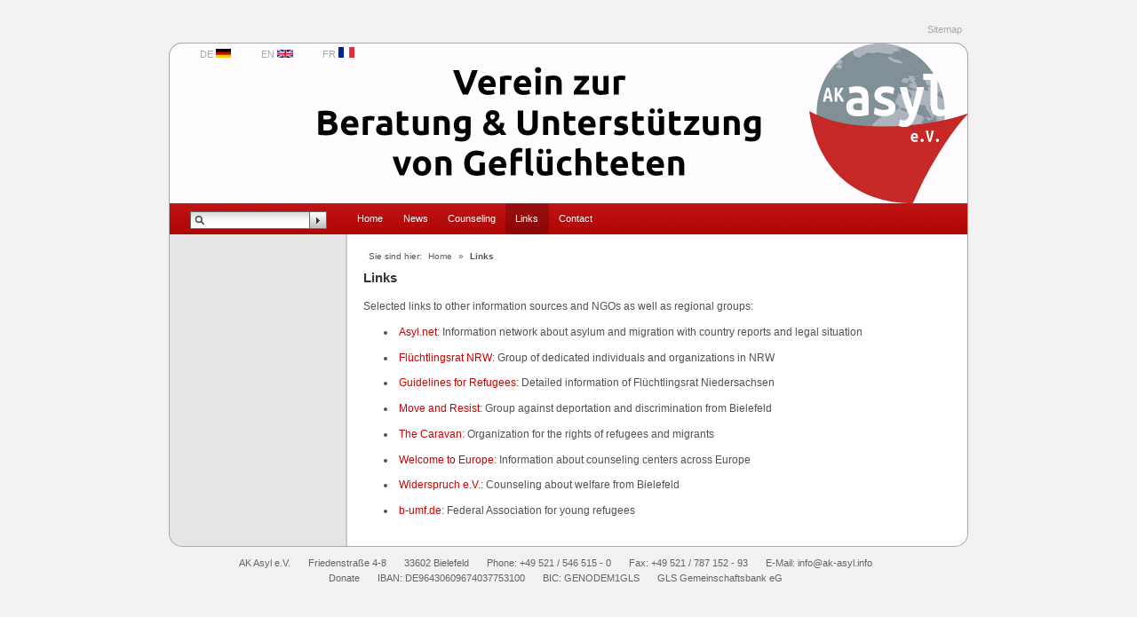

--- FILE ---
content_type: text/html; charset=utf-8
request_url: https://www.ak-asyl.info/en/links/
body_size: 7307
content:
<?xml version="1.0" encoding="utf-8"?>
<!DOCTYPE html
    PUBLIC "-//W3C//DTD XHTML 1.0 Transitional//EN"
    "http://www.w3.org/TR/xhtml1/DTD/xhtml1-transitional.dtd">
<html xmlns="https://www.w3.org/1999/xhtml" xml:lang="en" lang="en">
<head>

<meta http-equiv="Content-Type" content="text/html; charset=utf-8" />
<!-- 
	This website is powered by TYPO3 - inspiring people to share!
	TYPO3 is a free open source Content Management Framework initially created by Kasper Skaarhoj and licensed under GNU/GPL.
	TYPO3 is copyright 1998-2018 of Kasper Skaarhoj. Extensions are copyright of their respective owners.
	Information and contribution at https://typo3.org/
-->

<base href="https://www.ak-asyl.info/" />
<link rel="shortcut icon" href="/fileadmin/default/templates/images/favicon.ico" type="image/vnd.microsoft.icon" />
<title>Links: AK Asyl e.V. Bielefeld</title>
<meta name="generator" content="TYPO3 CMS" />
<meta name="description" content="AK Asyl e.V. Bielefeld - Verein zur Beratung und Unterstützung von Flüchtlingen" />
<meta name="keywords" content="Arbeitskreis, AK, Asyl, Bielefeld, Verein, e.V., Beratung, Unterstützung, Flüchtlinge, Geduldete, Illegale, Asylbewerber, sans papiers, ohne Papiere, Duldung, Aufenthaltserlaubnis, Flüchtlingsberatung" />
<meta name="revisit" content="7" />
<meta name="robots" content="all" />


<link rel="stylesheet" type="text/css" href="typo3temp/Assets/b3e9a771c3.css?1483879581" media="all" />
<link rel="stylesheet" type="text/css" href="fileadmin/default/templates/css/stylesheet.css?1562781590" media="all" />
<link rel="stylesheet" type="text/css" href="fileadmin/default/templates/css/print.css?1426864330" media="print" />



<script src="typo3temp/Assets/bd4d1f63e4.js?1483879166" type="text/javascript"></script>


<meta name="robots" content="index,follow" />
</head>
<body class="hideRightColumn">

<div id="navigationAids">
  <ul>
    <li><a href="#navigationFirstLevel">Skip to navigation</a></li>
    <li><a href="#mainContent">Skip to content</a></li>
  </ul>
</div>
<div id="outerWrap">
  <div id="header">
    <div id="topMenu"><ul><li class="last"><a href="en/sitemap/">Sitemap</a></li></ul></div>
    <div id="languageMenu"><ul class="language"><li class="language"><a href="medien/">DE <img src="typo3/sysext/core/Resources/Public/Icons/Flags/SVG/DE.svg" width=2% height=2% alt="de" /></a></li><li class="language"><a href="en/links/">EN <img src="typo3/sysext/core/Resources/Public/Icons/Flags/SVG/GB.svg" width=2% height=2% alt="eng" /></a></li><li class="language"><a href="fr/medien/">FR <img src="typo3/sysext/core/Resources/Public/Icons/Flags/SVG/FR.svg" width=2% height=2% alt="fr" /></a></li></ul></div>
    <div id="searchBox"><form action="en/search/" method="post" id="indexedsearch"><fieldset><input name="tx_indexedsearch[sword]" value="" id="inputText" type="text" /><input type="image" src="fileadmin/default/templates/images/bg_searchButton.gif" id="inputButton" alt="Search" title="Search" /><input type="hidden" name="tx_indexedsearch[sections]" value="0" /><input name="tx_indexedsearch[submit_button]" value="Search" type="hidden" /></fieldset></form></div>
  </div>
  <div id="navigationFirstLevel">
  <div id="navigationFirstLevelMenu"><ul><li><a href="en/home/">Home</a></li><li><a href="en/news/">News</a></li><li><a href="en/counseling/">Counseling</a></li><li><a href="en/links/" class="selected">Links</a></li><li class="last"><a href="en/contact/">Contact</a></li></ul></div>
  </div>
  <div id="contentWrap">
    <div id="navigationSecondLevel">
      <div id="navigationSecondLevelMenu"></div>
      <div id="navigationContent"></div>
    </div>
    <div id="main">
      <div id="breadcrumb">Sie sind hier:&nbsp;<a href="en/home/">Home</a>&#32;&raquo;&#32;<span>Links</span></div>
      <div id="mainContent"><!--TYPO3SEARCH_begin--><div id="c395" class="csc-default"><div class="csc-header csc-header-n1"><h1 class="csc-firstHeader">Links</h1></div><p><span id="result_box" lang="en">Selected</span>&nbsp;links to other&nbsp;information sources&nbsp;and NGOs&nbsp;as well as&nbsp;regional groups:</p><ul><li><a href="http://www.asyl.net/" title="Öffnet externen Link in neuem Fenster" class="external-link-new-window">Asyl.net</a>:&nbsp;<span id="result_box" lang="en"><span class="hps">Information network about</span>&nbsp;<span class="hps">asylum and migration</span>&nbsp;<span class="hps">with country reports and</span>&nbsp;legal situation</span></li></ul><ul><li><a href="http://www.frnrw.de/" title="Öffnet externen Link in neuem Fenster" class="external-link-new-window">Flüchtlingsrat NRW</a>:&nbsp;<span id="result_box" lang="en"><span class="hps">Group of dedicated</span>&nbsp;<span class="hps">individuals and organizations</span>&nbsp;<span class="hps">in NRW</span><br /></span></li></ul><ul><li><a href="http://www.nds-fluerat.org/leitfaden/" title="Öffnet externen Link in neuem Fenster" class="external-link-new-window">Guidelines for Refugees</a>: Detailed information of Flüchtlingsrat Niedersachsen</li></ul><ul><li><a href="http://moveandresist.wordpress.com/" title="Öffnet externen Link in neuem Fenster" class="external-link-new-window">Move and Resist</a>: Group against deportation and discrimination from&nbsp;Bielefeld</li></ul><ul><li><a href="http://thecaravan.org/" title="Öffnet externen Link in neuem Fenster" class="external-link-new-window">The Caravan</a>: Organization for the rights of refugees and migrants</li></ul><ul><li><a href="http://www.w2eu.info/" title="Öffnet externen Link in neuem Fenster" class="external-link-new-window">Welcome to Europe</a>: Information about counseling centers across Europe</li></ul><ul><li><a href="http://www.widerspruch-sozialberatung.de/" title="Öffnet externen Link in neuem Fenster" class="external-link-new-window">Widerspruch e.V.</a>: Counseling about welfare from Bielefeld</li></ul><ul><li><a href="http://www.b-umf.de/en/about/bumf-en" title="Öffnet externen Link in neuem Fenster" class="external-link-new-window">b-umf.de</a>: Federal Association for young refugees</li></ul></div><!--TYPO3SEARCH_end--></div>
    </div>
    <div id="secondary">
      <div id="secondaryContent"></div>
    </div>
  </div>
  <div id="footer">
    <div id="footerContent"><div class="footerFrame"></div><div class="footerFrame"><div id="c503" class="csc-default"><center>
 <table border="0" cellspacing="0" cellpadding="0"><tr><td align="right">AK Asyl e.V.</td><td width="20"></td><td align="center">Friedenstraße 4-8</td><td width="20"></td><td align="center">33602 Bielefeld</td><td width="20"></td><td align="center">Phone: +49 521 / 546 515 - 0</td><td width="20"></td><td align="center">Fax: +49 521 / 787 152 - 93</td><td width="20"></td><td align="left">E-Mail:&nbsp;<a href="javascript:linkTo_UnCryptMailto('jxfiql7fkclXxh:xpvi+fkcl');" title="Öffnet ein Fenster zum Versenden der E-Mail" class="mail" >info@<span style="display:none;">remove-this.</span>ak-asyl.info</a></td></tr></table>
 <table border="0" cellspacing="0" cellpadding="0"><tr><td align="right">Donate</td><td width="20"></td><td align="center">IBAN: DE96430609674037753100</td><td width="20"></td><td align="center">BIC: GENODEM1GLS</td><td width="20"></td><td align="left">GLS Gemeinschaftsbank eG</td></tr></table>
</center></div></div><div class="footerFrame-last"></div></div>
  </div>
</div>




</body>
</html>

--- FILE ---
content_type: text/css
request_url: https://www.ak-asyl.info/fileadmin/default/templates/css/stylesheet.css?1562781590
body_size: 11071
content:
@charset "UTF-8";

/*************************************/
/* reset all browser default styling */
/*************************************/
@import "reset-min.css";



/**************************************************************/
/* import example.css for default styling of content elements */
/**************************************************************/
@import "example.css" all;
html {
  overflow-y: scroll;
  }


/***************/
/* GRID LAYOUT */
/***************/
div#navigationAids, div#footer h3, div#navigationFirstLevel h2, div#navigationSecondLevel h2 {
  display:none;
  }
div#outerWrap {
  width:900px;
  text-align:center;
  margin:0 auto;
  overflow:auto;
  }
div#outerWrap div {
  text-align:left;
  }
div#header {
  background:#333;
  height:180px;
  margin-top:48px;
  border: 1px #AAAAAA solid;
  -moz-border-radius-topleft:15px;
  -moz-border-radius-topright:15px; 
  -khtml-border-radius-topleft:15px;
  -khtml-border-radius-topright:15px; 
  -webkit-border-top-left-radius:15px;
  -webkit-border-top-right-radius:15px; 
  border-top-left-radius: 15px;
  border-top-right-radius: 15px;
  border-bottom:0px;
  }
div#navigationSecondLevel {
  float:left;
  width:22%;
  }
div#main {
  width:51%;
  float:left;
  }
div#secondary {
  width:26%;
  float:right;
}
div#footer {
  clear:both;
  }
body.hideRightColumn div#secondary {
  display:none;
  }
body.hideRightColumn div#main {
  width:78%;
  float:left;
  position:relative;
  }
body.hideLeftColumn div#main {
  width:74% !important;
  float:left;
  position:relative;
  }
body.hideLeftColumn div#navigationSecondLevel {
  display:none;
  }
body.hideRightAndLeftColumn div#main {
  width:100%;
  }
body.hideRightAndLeftColumn div#secondary, body.hideRightAndLeftColumn div#navigationSecondLevel {
  display:none;
  }
body.hideRightAndLeftColumn div#contentWrap, body.hideLeftColumn div#contentWrap {
  background-image:none;
  background:#fff;
  }


/*******************/
/* GENERAL PADDING */
/*******************/
div#secondayContent, div#navigationContent, div#footer {
  padding: 10px;
  }
div#mainContent {
  padding:20px;
  overflow:hidden;
  }


/**********************************************************/
/* STYLING AND POSITIONING OF INDIVIDUAL GENERAL ELEMENTS */
/**********************************************************/
body {
  background: rgb(242, 242, 242);
  }
html {
  background:rgb(242, 242, 242);
  }
strong {
  font-weight:bold;
  }
div#header {
  background:#3c8dd9 url(../images/header1.gif);
  background-size: 900px;
  }
div#contentWrap {
  background: url(../images/bg_contentWrap.gif) top left repeat-y;
  overflow:hidden;
  border: 1px #AAAAAA solid;
  -moz-border-radius-bottomleft:15px;
  -moz-border-radius-bottomright:15px; 
  -khtml-border-radius-bottomleft:15px;
  -khtml-border-radius-bottomright:15px; 
  -webkit-border-bottom-left-radius:15px;
  -webkit-border-bottom-right-radius:15px; 
  border-bottom-left-radius: 15px;
  border-bottom-right-radius: 15px;
  border-top:0px;
  clear:both
  }
div#navigationSecondLevel {
  }
div#secondary {
  margin-top:48px;
  }
div#footer .footerFrame,
div#footer .footerFrame-last {
  float:left;
  width: 850px;
  text-align: center;
  margin: 0 0 20 0;
  }
div#footer .footerFrame-last {
  width: 410px;
  text-align: center;
  padding-bottom: 24px;
  }
div#footer .footerFrame h4 { 
  margin: 0 0 1em 0;
  }
div#footer #licensebadge {
  margin-top: 3px;
  opacity: 0.3;
  }
div#topMenu ul li, div#languageMenu ul li {
  display:inline;
  padding-left:1em;
  font-size:100%;
  }
div#topMenu, div#languageMenu {
  float:right;
  padding-bottom:24px;
  margin:-24px 6px 0 0;
  }
div.secondaryContentSection {
  background:#f2f2f2;
  border:1px solid #cfcecf;
  width:165px;
  border-top:none;
  padding:0 10px 10px 10px;
  margin:0 0 5px 5px;
  overflow:hidden;
  font-size:90%;
  }
div#navigationFirstLevel {
  background: #3c8dd9 url(../images/navOverlay.png) top left repeat-x;
  border-left: 1px #AAAAAA solid;
  border-right: 1px #AAAAAA solid;
  }
div#navigationFirstLevelMenu ul {
  overflow:hidden;
  margin:0 0 0 200px;
  }
div#navigationFirstLevelMenu ul li {
  display:block;
  float:left;
  margin-left:0;
  }
div#navigationFirstLevelMenu ul li a {
  padding:0.8em 1em;
  display:block;
  }
div#breadcrumb {
  position:relative;
  margin-left:26px;
  top:16px;
  font-size:90%;
  }
div#breadcrumb span {
  font-weight:bold;
  }
div#navigationSecondLevelMenu ul {
  text-indent:10px;
  line-height:2.2em;
  border-bottom:1px solid #ccc;
  margin-left:0;
  }
div#navigationSecondLevelMenu ul ul {
  text-indent:25px;
  border-bottom:none;
  margin-bottom:0;
  }
div#navigationSecondLevelMenu ul ul ul {
  text-indent:40px;
  }
div#navigationSecondLevelMenu {
  width:200px;
  margin-top:13px;
  }
div#navigationSecondLevelMenu li.active {
  background:#fff;
  border-top:1px solid #ccc;
  border-bottom:1px solid #ccc;
  font-weight:bold;
  }
div#navigationSecondLevelMenu li.active ul li {
  font-weight:normal;
  }
div#navigationSecondLevelMenu li.selected {
  background: #fff /* url(../images/bg_liCurrent.gif) top right no-repeat */;
  border-top:1px solid #ccc;
  }
div#navigationSecondLevelMenu li.selected li {
  font-weight:normal;
  }
div#navigationSecondLevelMenu li {
  border-top:1px solid #ccc;
  list-style-type:none;
  margin-left:0;
  }
div#navigationSecondLevelMenu li.active li, div#navigationSecondLevelMenu li.selected li {
  border-top:1px solid #eee;
  }


/*****************************/
/* LINK COLORS AND TREATMENT */
/*****************************/
a:link {
  color: #3c8dd9;
  text-decoration: none;
  }
a:visited {
  color: #3c8dd9;
  text-decoration:none;
  }
a:hover {
  text-decoration:underline;
  }
div#footer a:link, div#footer a:visited {
  color:#646464;
  text-decoration:none;
  }
div#footer a:hover {
  text-decoration:underline;
  }
  div#topMenu ul li a, div#languageMenu ul li a {
  color:#a9a9a9 !important;
  }
div#navigationFirstLevelMenu ul li a {
  color:#fff;
  }
div#navigationFirstLevelMenu ul li a.selected, div#navigationFirstLevelMenu ul li a.active {
  background: url(../images/navButtonOverlay.png); 
  text-decoration: none;
}
div#navigationFirstLevelMenu ul li a:hover {
  background: url(../images/navButtonOverlay.png);
  text-decoration: none;
  }
div#breadcrumb a {
  color: #5d5d5d;
  margin:0 4px;
  }
div#breadcrumb span {
  margin:0 4px;
  }
div#navigationSecondLevelMenu ul li a {
  color:#CC0000;
  }
div#navigationSecondLevelMenu ul li a:hover {
  color:#CC0000;
  text-decoration:underline;
  }
div#header h1 a {
  color:#fff;
  text-decoration: none;
  }


/******************/
/* FONT TREATMENT */
/******************/
body {
  font: 70%/1.6em Verdana, Geneva, sans-serif;
  color:#515151;
  }
div#mainContent {
  font-size:105%;
  }
h1, h2, h3 {
  font-weight:bold;
  margin:0.2em 0 1em 0 ;
  color: #353535;
  }
h1 {
  font-size:130%;
  }
div#header h1 {
  color:#fff;
  font: 400% Georgia, "Times New Roman", Times, serif;
  color: #f2f2f2;
  margin-left:20px;
  position:absolute;
  font-style:italic;
  }
div.secondaryContentSection .csc-header h1, div.secondaryContentSection .csc-header h2, div.secondaryContentSection .csc-header h3 {
  color:#fff;
  background:#494949;
  padding: 6px 10px;
  margin:0 0 1em -11px;
  width:167px;
  }
h2 {
  font-size:110%;
  }
h3, h4, h5 {
  font-size:105%;
  }
.csc-frame-frame1 { 
  color:#353535;
  }
p {
  margin-bottom:1em;
  }
p.csc-header-date {
  margin-bottom:0em;
  } 
blockquote {
  margin:1em 0 1em 2em;
  padding-left:2em;
  border-left:1px solid #ccc;
  }
div#footer {
  color:#646464;
  }
div#navigationSecondLevel h2 {
  margin-left: 12px;
  padding-top:12px;
  }



/*************/
/* SEARCHBOX */
/*************/
div#searchBox input.inputText {
  width:100px;
  }
div#searchBox {
  left:15px;
  top:189px;
  position:relative;
  width: 168px;
  height: 21px;
  background: url(../images/bg_searchInput.gif) no-repeat;
  margin-left:8px;
  }
div#searchBox input#inputText {
  float: left;
  padding: 1px 0 2px 4px;
  margin: 2px 0 0 20px;
  border: 0;
  width: 110px;
  background: none;
  color:#515151;
  }
div#searchBox input.inputButton {
  float: right;
  margin: 3px 4px 0 0;
  cursor: pointer;
  }
div#searchBox legend {
  display:none;
  }

/********************************/
/* INDEXED_SEARCH - BASIC STYLING */
/********************************/
.tx-indexedsearch .tx-indexedsearch-browsebox li { 
  display:inline; 
  margin-right:5px;
  }
.tx-indexedsearch-redMarkup {
  font-weight: bold;
  }
.tx-indexedsearch .tx-indexedsearch-title {
  background: #e5e5e5; 
  padding: 1px 5px;
  }
div.tx-indexedsearch-res dt, div.tx-indexedsearch-res dt {
  float:left;
  }
dl.tx-indexedsearch-info {
  font-size:80%;
  color: #999;
  text-transform:uppercase;
  line-height:1.4em;
  }
dt.item-crdate, dt.item-mtime, dt.item-path {
  font-weight:bold;
  }
div.tx-indexedsearch-res {
  margin-bottom:2em;
  }
.tx-indexedsearch td {
  padding:2px;
  }
.tx-indexedsearch .tx-indexedsearch-searchbox {
  }
input#tx-indexedsearch-searchbox-sword {
  width:250px;
  }
.tx-indexedsearch select {
  width:156px;
  }
.tx-indexedsearch label {
  display:block;
  margin-top:1em;
  text-transform:uppercase;
  font-size:90%;
  }
.tx-indexedsearch legend {
  display:none;
  }
.tx-indexedsearch-search-submit {
  padding:1em 0;
  }


/***************************/
/* TT_NEWS - BASIC STYLING */
/***************************/
.news-latest-container {
  padding: 0 0 0 0;
}
.news-latest-item {
  padding: 0 10px 10px 0;
  clear:both;
  }
.news-latest-subheader p {
  display:inline;
}
.news-list-container {
  padding: 0 0 0 0;
}
.news-list-item {
  padding: 0 10px 10px 0;
  clear:both;
}
.news-list-subheader p {
  display:inline;
  }
.news-list-container img {
  float:left;
  margin: 0 10px 10px 0;
  }
.news-single-img {
  float:left;
  margin: 0 10px 10px 0;
  }
.news-list-category {
  font-size: 90%;
  }


/************************/
/* THEME COLOR OVERIDES */
/************************/
.themeColorForeground {
  color:#CC0000;
  }
.themeColorBackground {
  background-color:#CC0000 !important;
  }

div#header {
  background-color:#CC0000;
  }
a:link, a:visited {
  color:#CC0000;
  }
div#navigationFirstLevel {
  background-color:#CC0000;
  }


/*********************************/
/* Button mit angerundeten Ecken */
/*********************************/
div#Button {
  height:100%;
  width:140px;
  margin-top:15px;
  margin-bottom:15px;
  margin-left: auto;
  margin-right: auto;
  border-color:#940C0C;
  border-style: solid;
  border-width:5px;
  -webkit-border-radius: 5px;
  -moz-border-radius: 5px;
  border-radius: 5px;
  background-color:#CC0000;
  text-align:center !important;
  padding:10px;
  color:#a9a9a9;
  font-weight:bold;
}
div#Button a {
  color:#fff;
}


--- FILE ---
content_type: text/css
request_url: https://www.ak-asyl.info/fileadmin/default/templates/css/example.css
body_size: 6367
content:

pre { font-family: monospace; }
hr { color:#ccc; height: 1px; background-color: #ccc; }
sub { vertical-align: sub; }

/********************************/
/* Frames, spacing, link-to-top */
/********************************/
p.csc-linkToTop { text-align: right; }
p.csc-linkToTop a { font-weight: bold; }

.csc-frame { border: 0; }
.csc-frame-invisible {}
.csc-frame-rulerBefore { border-top: 1px solid #ccc; }
.csc-frame-rulerAfter { border-bottom: 1px solid #ccc; }
.csc-frame-indent { padding-left: 100px; }
.csc-frame-indent3366 { padding-left: 33%; }
.csc-frame-indent6633 { padding-right: 33%; }
.csc-frame-frame1 { background-color: #f2f2f2; padding: 1em;  margin-bottom: 2em; }
div.csc-frame-frame2 { background-color: #e5e5e5; padding: 1em;  margin-bottom: 2em; }

div.csc-frame-frame1 h1, div.csc-frame-frame1 h2, div.csc-frame-frame1 h3, div.csc-frame-frame1 h4, div.csc-frame-frame1 h5 { margin-top: 2px; }
div.csc-frame-frame2 h1, div.csc-frame-frame2 h2, div.csc-frame-frame2 h3, div.csc-frame-frame2 h4, div.csc-frame-frame2 h5 { margin-top: 2px; }


/******************/
/* Headers, plain */
/******************/
h1.csc-firstHeader, h2.csc-firstHeader, h3.csc-firstHeader, h4.csc-firstHeader, h5.csc-firstHeader, h6.csc-firstHeader { margin-top: 0.2; }


/* Header date */
p.csc-header-date { font-size: 90%; }

/* Subheader, general */
p.csc-subheader { }

/*******************/
/* RTE / Bodytext: */
/*******************/
.align-center { text-align: center; }
.align-right { text-align: right; }

/* RTE / table styling */
table.contenttable { border: 1px #CFCECF solid; margin: 10px 0px 10px 0px; width: 100%; }
table.contenttable tr td { padding: 0 3px 0px 3px; }
table.contenttable tr { background-color: #f2f2f2; }
.indent { margin-left:2em;}

/**********/
/* Images */
/**********/

/* Images / Captions */
.csc-textpic-caption { font-size: 90%; line-height:1.2em; }

/***************/
/* Bulletlists */
/***************/
/* lists */
ul, ol {margin-bottom:1em;}
ol li { list-style-type:decimal; list-style-position:inside; margin-left:2em;}
ul li { list-style-type:disc; list-style-position:inside; margin-left: 2em;}
ul ul{margin-left:1em;}
ol ol { margin-left:1.8em;}

/* Bulletlists, general */
ul.csc-bulletlist li {  }

/* Bulletlists, specifically */
ul.csc-bulletlist-0 { }
ul.csc-bulletlist-1 li { list-style-type : decimal; }
ul.csc-bulletlist-2 li { list-style-type : circle; }
ul.csc-bulletlist-3 li { list-style-type : square; }


/*********************/
/* tables, generally */
/*********************/
table.contenttable p { }
table.contenttable tr td { vertical-align: top; }

/* tables, specifically */
table.contenttable-0 p {  }

table.contenttable-1 p {  }
table.contenttable-1 tr.tr-0 td p { font-weight: bold; }
table.contenttable-1 tr.tr-0 td { background-color: #e5e5e5; }

table.contenttable-2 p {  }
table.contenttable-2 tr td.td-0 { background-color: #f2f2f2; }
table.contenttable-2 tr td.td-0 p { font-weight: bold; }

table.contenttable-3 p {  }
table.contenttable-3 tr td.td-0, table.contenttable-3 tr.tr-0 td { background-color: #e5e5e5;}
table.contenttable-3 tr td.td-0 p, table.contenttable-3 tr.tr-0 td p { font-weight: bold; }


/************************/
/* Filelinks, generally */
/************************/
table.csc-uploads { border: 0; margin-bottom: 2em; }
table.csc-uploads tr td p { background-color : transparent; }
table.csc-uploads tr td { vertical-align : top; padding: 0.5em; }
table.csc-uploads tr.tr-even { background-color: #e5e5e5; }
table.csc-uploads tr.tr-odd { background-color: #f2f2f2; }
table.csc-uploads tr td.csc-uploads-icon { padding: 0.5em 0 0.5em 0.5em; width: 1%; text-align: center; }
table.csc-uploads tr td.csc-uploads-fileName { width: 80%; padding-right: 0;}
table.csc-uploads tr td.csc-uploads-fileName p { margin: 0; }
table.csc-uploads tr td.csc-uploads-fileName p a { font-weight: bold; }
table.csc-uploads tr td.csc-uploads-fileName p.csc-uploads-description {margin-top: 0.5em; }
table.csc-uploads tr td.csc-uploads-fileSize { white-space: nowrap; text-align: right; }


/*****************/
/* Various forms */
/*****************/

/* Email, Login and Search forms generally: */
fieldset { border: 0; }


/* Email form, specifically */
form .csc-mailform-field { margin: 0 0 0.5em; 0; clear:both; }
form .csc-mailform-field label { float: left; text-align: right; margin-right: 5%; width:30%; }
form .csc-mailform-field input, .csc-mailform-field textarea, .csc-mailform-field select, .csc-mailform-radio fieldset { width:50%; }
form .csc-mailform-field input.csc-mailform-submit, form .csc-mailform-field input.csc-mailform-check, form .csc-mailform-field input.csc-mailform-radio { width:auto; }
form .csc-mailform-field input.csc-mailform-submit { margin-left: 35% !important;/* see label width + margin*/ }
form .csc-mailform-radio legend { display: none; }
form .csc-mailform-radio fieldset input { float: none; }
form .csc-mailform-radio fieldset label { text-align: left; float: none; width: auto; margin: 0; }
form .csc-mailform-field input.mf-check, form .csc-mailform-field input.csc-mailform-radio { width: auto; }
form .csc-mailform-field input.csc-mailform-radio { margin-right: 0.5em; }
form .csc-mailform-field .csc-mailform-radio label { float: none; margin-right: 0; } 

/* fe login*/

.tx-felogin-pi1 form div { margin: 0 0 0.5em; 0; clear:both; }
.tx-felogin-pi1 legend { color:#515151; }
/*****************************/
/* Menu / Sitemap, generally */
/*****************************/

ul.csc-menu { }
ul.csc-menu a { }
ul.csc-menu a:hover { }
ul.csc-menu .csc-section { font-weight: normal; margin-left: 20px; font-style: italic; }

/* Menu / Sitemap, "Menu of these pages" */
ul.csc-menu-def {  }

/* Menu / Sitemap, "Menu of subpages to these pages" */
ul.csc-menu-1 { }

/* Menu / Sitemap, "Sitemap" */
div.csc-sitemap { }
div.csc-sitemap ul { }

/* Menu / Sitemap, "Section index (pagecontent w/Index checked)" */
ul.csc-menu-3 { }
ul.csc-menu-3 li.csc-section { }

/* Menu / Sitemap, "Menu of subpages to these pages (with abstract)" */
dl.csc-menu-4 { }
dl.csc-menu-4 dt { }
dl.csc-menu-4 dd { font-weight: normal; font-style: italic; margin-top: 0; padding: 0 2px 2px 20px; }

/* Menu / Sitemap, "Recently updated pages" */
ul.csc-menu-5 { }

/* Menu / Sitemap, "Related pages (based on keywords)" */
ul.csc-menu-6 { }

/* Menu / Sitemap, "Menu of subpages to these pages + sections" */
ul.csc-menu-7 { }


--- FILE ---
content_type: text/css
request_url: https://www.ak-asyl.info/fileadmin/default/templates/css/print.css?1426864330
body_size: 1246
content:
@charset "UTF-8";
/* CSS document for basic print layout */

body, html { font: 10pt/1.5em Georgia, "Times New Roman", Times, serif; color:#333; margin:10pt; background:none; background-color:#fff;}
div#navigationFirstLevel, div#navigationSecondLevel, div#topMenu, div#searchBox, div#navigationAids, div#secondary, div#languageMenu, div.footerFrame { display:none;}
div.footerFrame:first-child {display:block !important;}
div#outerWrap { width:auto; margin:0;}
div#contentWrap { background:none;}
div#header { background:none !important;  height:auto; background-color:transparent; margin:0;}
div#header h1 { color:#333; margin-top:0; position:inherit; margin-left:0; font-size:200%; font-weight:bold; line-height:1.3em;}
div#footer { background:none; color:#333; font-size:80%;}
div#main { float:left; width:100%;}
div#mainContent { padding:0; padding-top:2em;}
a:link, a:visited { color:#333 !important; text-decoration:underline;}
div#breadcrumb { text-transform:uppercase; font-size:80%; padding:1em 0; left:0; top:0; width: auto; margin-left:0;}
div#breadcrumb p { margin:0;}
div#breadcrumb a:link, div#breadcrumb a:visited, div#header h1 a  { text-decoration:none !important;}
div#main h1, div#main h2 { padding-bottom:0.5em; border-bottom:1px solid #ccc;}
div#footer {border-top:1px solid #ccc;}
h1 { font-size:130%;}
h2 {font-size:120%;}
h3, h4, h5 { font-size:105%;}

/* Fixes multiple page print bug in Firefox */
*{overflow:visible!important; position:static!important}

